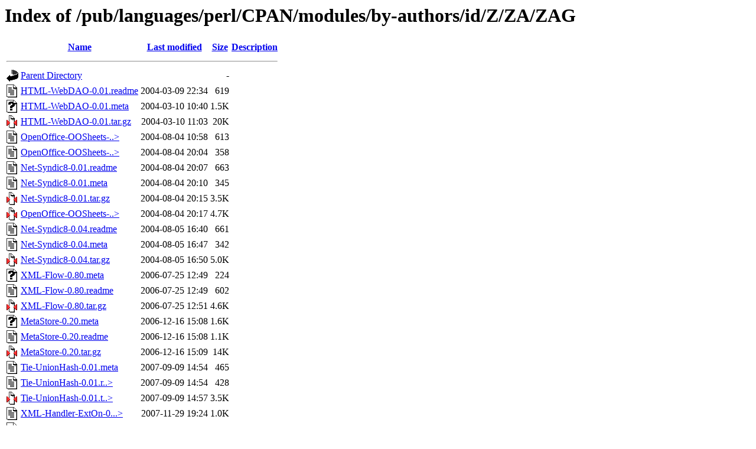

--- FILE ---
content_type: text/html;charset=ISO-8859-1
request_url: http://ftp.forthnet.gr/pub/languages/perl/CPAN/modules/by-authors/id/Z/ZA/ZAG/?C=M;O=A
body_size: 59130
content:
<!DOCTYPE HTML PUBLIC "-//W3C//DTD HTML 3.2 Final//EN">
<html>
 <head>
  <title>Index of /pub/languages/perl/CPAN/modules/by-authors/id/Z/ZA/ZAG</title>
 </head>
 <body>
<h1>Index of /pub/languages/perl/CPAN/modules/by-authors/id/Z/ZA/ZAG</h1>
  <table>
   <tr><th valign="top"><img src="/icons/blank.gif" alt="[ICO]"></th><th><a href="?C=N;O=A">Name</a></th><th><a href="?C=M;O=D">Last modified</a></th><th><a href="?C=S;O=A">Size</a></th><th><a href="?C=D;O=A">Description</a></th></tr>
   <tr><th colspan="5"><hr></th></tr>
<tr><td valign="top"><img src="/icons/back.gif" alt="[PARENTDIR]"></td><td><a href="/pub/languages/perl/CPAN/modules/by-authors/id/Z/ZA/">Parent Directory</a>       </td><td>&nbsp;</td><td align="right">  - </td><td>&nbsp;</td></tr>
<tr><td valign="top"><img src="/icons/text.gif" alt="[TXT]"></td><td><a href="HTML-WebDAO-0.01.readme">HTML-WebDAO-0.01.readme</a></td><td align="right">2004-03-09 22:34  </td><td align="right">619 </td><td>&nbsp;</td></tr>
<tr><td valign="top"><img src="/icons/unknown.gif" alt="[   ]"></td><td><a href="HTML-WebDAO-0.01.meta">HTML-WebDAO-0.01.meta</a>  </td><td align="right">2004-03-10 10:40  </td><td align="right">1.5K</td><td>&nbsp;</td></tr>
<tr><td valign="top"><img src="/icons/compressed.gif" alt="[   ]"></td><td><a href="HTML-WebDAO-0.01.tar.gz">HTML-WebDAO-0.01.tar.gz</a></td><td align="right">2004-03-10 11:03  </td><td align="right"> 20K</td><td>&nbsp;</td></tr>
<tr><td valign="top"><img src="/icons/text.gif" alt="[TXT]"></td><td><a href="OpenOffice-OOSheets-0.70.readme">OpenOffice-OOSheets-..&gt;</a></td><td align="right">2004-08-04 10:58  </td><td align="right">613 </td><td>&nbsp;</td></tr>
<tr><td valign="top"><img src="/icons/text.gif" alt="[TXT]"></td><td><a href="OpenOffice-OOSheets-0.70.meta">OpenOffice-OOSheets-..&gt;</a></td><td align="right">2004-08-04 20:04  </td><td align="right">358 </td><td>&nbsp;</td></tr>
<tr><td valign="top"><img src="/icons/text.gif" alt="[TXT]"></td><td><a href="Net-Syndic8-0.01.readme">Net-Syndic8-0.01.readme</a></td><td align="right">2004-08-04 20:07  </td><td align="right">663 </td><td>&nbsp;</td></tr>
<tr><td valign="top"><img src="/icons/text.gif" alt="[TXT]"></td><td><a href="Net-Syndic8-0.01.meta">Net-Syndic8-0.01.meta</a>  </td><td align="right">2004-08-04 20:10  </td><td align="right">345 </td><td>&nbsp;</td></tr>
<tr><td valign="top"><img src="/icons/compressed.gif" alt="[   ]"></td><td><a href="Net-Syndic8-0.01.tar.gz">Net-Syndic8-0.01.tar.gz</a></td><td align="right">2004-08-04 20:15  </td><td align="right">3.5K</td><td>&nbsp;</td></tr>
<tr><td valign="top"><img src="/icons/compressed.gif" alt="[   ]"></td><td><a href="OpenOffice-OOSheets-0.70.tar.gz">OpenOffice-OOSheets-..&gt;</a></td><td align="right">2004-08-04 20:17  </td><td align="right">4.7K</td><td>&nbsp;</td></tr>
<tr><td valign="top"><img src="/icons/text.gif" alt="[TXT]"></td><td><a href="Net-Syndic8-0.04.readme">Net-Syndic8-0.04.readme</a></td><td align="right">2004-08-05 16:40  </td><td align="right">661 </td><td>&nbsp;</td></tr>
<tr><td valign="top"><img src="/icons/text.gif" alt="[TXT]"></td><td><a href="Net-Syndic8-0.04.meta">Net-Syndic8-0.04.meta</a>  </td><td align="right">2004-08-05 16:47  </td><td align="right">342 </td><td>&nbsp;</td></tr>
<tr><td valign="top"><img src="/icons/compressed.gif" alt="[   ]"></td><td><a href="Net-Syndic8-0.04.tar.gz">Net-Syndic8-0.04.tar.gz</a></td><td align="right">2004-08-05 16:50  </td><td align="right">5.0K</td><td>&nbsp;</td></tr>
<tr><td valign="top"><img src="/icons/unknown.gif" alt="[   ]"></td><td><a href="XML-Flow-0.80.meta">XML-Flow-0.80.meta</a>     </td><td align="right">2006-07-25 12:49  </td><td align="right">224 </td><td>&nbsp;</td></tr>
<tr><td valign="top"><img src="/icons/text.gif" alt="[TXT]"></td><td><a href="XML-Flow-0.80.readme">XML-Flow-0.80.readme</a>   </td><td align="right">2006-07-25 12:49  </td><td align="right">602 </td><td>&nbsp;</td></tr>
<tr><td valign="top"><img src="/icons/compressed.gif" alt="[   ]"></td><td><a href="XML-Flow-0.80.tar.gz">XML-Flow-0.80.tar.gz</a>   </td><td align="right">2006-07-25 12:51  </td><td align="right">4.6K</td><td>&nbsp;</td></tr>
<tr><td valign="top"><img src="/icons/unknown.gif" alt="[   ]"></td><td><a href="MetaStore-0.20.meta">MetaStore-0.20.meta</a>    </td><td align="right">2006-12-16 15:08  </td><td align="right">1.6K</td><td>&nbsp;</td></tr>
<tr><td valign="top"><img src="/icons/text.gif" alt="[TXT]"></td><td><a href="MetaStore-0.20.readme">MetaStore-0.20.readme</a>  </td><td align="right">2006-12-16 15:08  </td><td align="right">1.1K</td><td>&nbsp;</td></tr>
<tr><td valign="top"><img src="/icons/compressed.gif" alt="[   ]"></td><td><a href="MetaStore-0.20.tar.gz">MetaStore-0.20.tar.gz</a>  </td><td align="right">2006-12-16 15:09  </td><td align="right"> 14K</td><td>&nbsp;</td></tr>
<tr><td valign="top"><img src="/icons/text.gif" alt="[TXT]"></td><td><a href="Tie-UnionHash-0.01.meta">Tie-UnionHash-0.01.meta</a></td><td align="right">2007-09-09 14:54  </td><td align="right">465 </td><td>&nbsp;</td></tr>
<tr><td valign="top"><img src="/icons/text.gif" alt="[TXT]"></td><td><a href="Tie-UnionHash-0.01.readme">Tie-UnionHash-0.01.r..&gt;</a></td><td align="right">2007-09-09 14:54  </td><td align="right">428 </td><td>&nbsp;</td></tr>
<tr><td valign="top"><img src="/icons/compressed.gif" alt="[   ]"></td><td><a href="Tie-UnionHash-0.01.tar.gz">Tie-UnionHash-0.01.t..&gt;</a></td><td align="right">2007-09-09 14:57  </td><td align="right">3.5K</td><td>&nbsp;</td></tr>
<tr><td valign="top"><img src="/icons/text.gif" alt="[TXT]"></td><td><a href="XML-Handler-ExtOn-0.03.meta">XML-Handler-ExtOn-0...&gt;</a></td><td align="right">2007-11-29 19:24  </td><td align="right">1.0K</td><td>&nbsp;</td></tr>
<tr><td valign="top"><img src="/icons/text.gif" alt="[TXT]"></td><td><a href="XML-Handler-ExtOn-0.03.readme">XML-Handler-ExtOn-0...&gt;</a></td><td align="right">2007-11-29 19:24  </td><td align="right">602 </td><td>&nbsp;</td></tr>
<tr><td valign="top"><img src="/icons/text.gif" alt="[TXT]"></td><td><a href="Tie-UnionHash-0.02.meta">Tie-UnionHash-0.02.meta</a></td><td align="right">2007-11-29 19:24  </td><td align="right">465 </td><td>&nbsp;</td></tr>
<tr><td valign="top"><img src="/icons/text.gif" alt="[TXT]"></td><td><a href="Tie-UnionHash-0.02.readme">Tie-UnionHash-0.02.r..&gt;</a></td><td align="right">2007-11-29 19:24  </td><td align="right">428 </td><td>&nbsp;</td></tr>
<tr><td valign="top"><img src="/icons/compressed.gif" alt="[   ]"></td><td><a href="Tie-UnionHash-0.02.tar.gz">Tie-UnionHash-0.02.t..&gt;</a></td><td align="right">2007-11-29 19:25  </td><td align="right">3.6K</td><td>&nbsp;</td></tr>
<tr><td valign="top"><img src="/icons/compressed.gif" alt="[   ]"></td><td><a href="XML-Handler-ExtOn-0.03.tar.gz">XML-Handler-ExtOn-0...&gt;</a></td><td align="right">2007-11-29 19:26  </td><td align="right"> 13K</td><td>&nbsp;</td></tr>
<tr><td valign="top"><img src="/icons/unknown.gif" alt="[   ]"></td><td><a href="Objects-Collection-0.37.meta">Objects-Collection-0..&gt;</a></td><td align="right">2008-07-29 15:52  </td><td align="right">1.3K</td><td>&nbsp;</td></tr>
<tr><td valign="top"><img src="/icons/text.gif" alt="[TXT]"></td><td><a href="Objects-Collection-0.37.readme">Objects-Collection-0..&gt;</a></td><td align="right">2008-07-29 15:52  </td><td align="right">861 </td><td>&nbsp;</td></tr>
<tr><td valign="top"><img src="/icons/compressed.gif" alt="[   ]"></td><td><a href="Objects-Collection-0.37.tar.gz">Objects-Collection-0..&gt;</a></td><td align="right">2008-07-29 15:54  </td><td align="right"> 14K</td><td>&nbsp;</td></tr>
<tr><td valign="top"><img src="/icons/unknown.gif" alt="[   ]"></td><td><a href="Collection-0.38.meta">Collection-0.38.meta</a>   </td><td align="right">2008-09-29 17:18  </td><td align="right">1.2K</td><td>&nbsp;</td></tr>
<tr><td valign="top"><img src="/icons/text.gif" alt="[TXT]"></td><td><a href="Collection-0.38.readme">Collection-0.38.readme</a> </td><td align="right">2008-09-29 17:18  </td><td align="right">850 </td><td>&nbsp;</td></tr>
<tr><td valign="top"><img src="/icons/compressed.gif" alt="[   ]"></td><td><a href="Collection-0.38.tar.gz">Collection-0.38.tar.gz</a> </td><td align="right">2008-09-29 17:26  </td><td align="right"> 14K</td><td>&nbsp;</td></tr>
<tr><td valign="top"><img src="/icons/compressed.gif" alt="[   ]"></td><td><a href="HTML-WebDAO-0.91.tar.gz">HTML-WebDAO-0.91.tar.gz</a></td><td align="right">2008-09-30 15:46  </td><td align="right"> 35K</td><td>&nbsp;</td></tr>
<tr><td valign="top"><img src="/icons/unknown.gif" alt="[   ]"></td><td><a href="HTML-WebDAO-0.91.meta">HTML-WebDAO-0.91.meta</a>  </td><td align="right">2008-09-30 15:47  </td><td align="right">2.5K</td><td>&nbsp;</td></tr>
<tr><td valign="top"><img src="/icons/text.gif" alt="[TXT]"></td><td><a href="HTML-WebDAO-0.91.readme">HTML-WebDAO-0.91.readme</a></td><td align="right">2008-09-30 15:47  </td><td align="right">733 </td><td>&nbsp;</td></tr>
<tr><td valign="top"><img src="/icons/unknown.gif" alt="[   ]"></td><td><a href="Net-RTorrent-0.02.meta">Net-RTorrent-0.02.meta</a> </td><td align="right">2008-10-05 14:24  </td><td align="right">628 </td><td>&nbsp;</td></tr>
<tr><td valign="top"><img src="/icons/text.gif" alt="[TXT]"></td><td><a href="Net-RTorrent-0.02.readme">Net-RTorrent-0.02.re..&gt;</a></td><td align="right">2008-10-05 14:24  </td><td align="right">575 </td><td>&nbsp;</td></tr>
<tr><td valign="top"><img src="/icons/compressed.gif" alt="[   ]"></td><td><a href="Net-RTorrent-0.02.tar.gz">Net-RTorrent-0.02.ta..&gt;</a></td><td align="right">2008-10-05 14:26  </td><td align="right">6.1K</td><td>&nbsp;</td></tr>
<tr><td valign="top"><img src="/icons/text.gif" alt="[TXT]"></td><td><a href="XML-Handler-ExtOn-0.06.meta">XML-Handler-ExtOn-0...&gt;</a></td><td align="right">2008-11-24 11:55  </td><td align="right">1.1K</td><td>&nbsp;</td></tr>
<tr><td valign="top"><img src="/icons/text.gif" alt="[TXT]"></td><td><a href="XML-Handler-ExtOn-0.06.readme">XML-Handler-ExtOn-0...&gt;</a></td><td align="right">2008-11-24 11:55  </td><td align="right">602 </td><td>&nbsp;</td></tr>
<tr><td valign="top"><img src="/icons/compressed.gif" alt="[   ]"></td><td><a href="XML-Handler-ExtOn-0.06.tar.gz">XML-Handler-ExtOn-0...&gt;</a></td><td align="right">2008-11-24 11:57  </td><td align="right"> 14K</td><td>&nbsp;</td></tr>
<tr><td valign="top"><img src="/icons/unknown.gif" alt="[   ]"></td><td><a href="Pod-ToDocBook-0.1.meta">Pod-ToDocBook-0.1.meta</a> </td><td align="right">2009-01-17 16:33  </td><td align="right">837 </td><td>&nbsp;</td></tr>
<tr><td valign="top"><img src="/icons/unknown.gif" alt="[   ]"></td><td><a href="Pod-ToDocBook-0.1.readme">Pod-ToDocBook-0.1.re..&gt;</a></td><td align="right">2009-01-17 16:33  </td><td align="right">632 </td><td>&nbsp;</td></tr>
<tr><td valign="top"><img src="/icons/text.gif" alt="[TXT]"></td><td><a href="XML-ExtOn-0.07.meta">XML-ExtOn-0.07.meta</a>    </td><td align="right">2009-01-17 16:33  </td><td align="right">1.0K</td><td>&nbsp;</td></tr>
<tr><td valign="top"><img src="/icons/text.gif" alt="[TXT]"></td><td><a href="XML-ExtOn-0.07.readme">XML-ExtOn-0.07.readme</a>  </td><td align="right">2009-01-17 16:33  </td><td align="right">588 </td><td>&nbsp;</td></tr>
<tr><td valign="top"><img src="/icons/compressed.gif" alt="[   ]"></td><td><a href="XML-ExtOn-0.07.tar.gz">XML-ExtOn-0.07.tar.gz</a>  </td><td align="right">2009-01-17 16:36  </td><td align="right"> 15K</td><td>&nbsp;</td></tr>
<tr><td valign="top"><img src="/icons/compressed.gif" alt="[   ]"></td><td><a href="Pod-ToDocBook-0.1.tar.gz">Pod-ToDocBook-0.1.ta..&gt;</a></td><td align="right">2009-01-17 16:36  </td><td align="right"> 13K</td><td>&nbsp;</td></tr>
<tr><td valign="top"><img src="/icons/unknown.gif" alt="[   ]"></td><td><a href="WebDAO-Store-MLDBM-1.00.meta">WebDAO-Store-MLDBM-1..&gt;</a></td><td align="right">2009-02-25 22:00  </td><td align="right">416 </td><td>&nbsp;</td></tr>
<tr><td valign="top"><img src="/icons/text.gif" alt="[TXT]"></td><td><a href="WebDAO-Store-MLDBM-1.00.readme">WebDAO-Store-MLDBM-1..&gt;</a></td><td align="right">2009-02-25 22:00  </td><td align="right">715 </td><td>&nbsp;</td></tr>
<tr><td valign="top"><img src="/icons/unknown.gif" alt="[   ]"></td><td><a href="WebDAO-1.00.meta">WebDAO-1.00.meta</a>       </td><td align="right">2009-02-25 22:00  </td><td align="right">2.2K</td><td>&nbsp;</td></tr>
<tr><td valign="top"><img src="/icons/text.gif" alt="[TXT]"></td><td><a href="WebDAO-1.00.readme">WebDAO-1.00.readme</a>     </td><td align="right">2009-02-25 22:00  </td><td align="right">761 </td><td>&nbsp;</td></tr>
<tr><td valign="top"><img src="/icons/compressed.gif" alt="[   ]"></td><td><a href="WebDAO-1.00.tar.gz">WebDAO-1.00.tar.gz</a>     </td><td align="right">2009-02-25 22:02  </td><td align="right"> 46K</td><td>&nbsp;</td></tr>
<tr><td valign="top"><img src="/icons/compressed.gif" alt="[   ]"></td><td><a href="WebDAO-Store-MLDBM-1.00.tar.gz">WebDAO-Store-MLDBM-1..&gt;</a></td><td align="right">2009-02-25 22:02  </td><td align="right">3.0K</td><td>&nbsp;</td></tr>
<tr><td valign="top"><img src="/icons/unknown.gif" alt="[   ]"></td><td><a href="WebDAO-Store-MLDBM-1.01.meta">WebDAO-Store-MLDBM-1..&gt;</a></td><td align="right">2009-03-03 21:46  </td><td align="right">416 </td><td>&nbsp;</td></tr>
<tr><td valign="top"><img src="/icons/text.gif" alt="[TXT]"></td><td><a href="WebDAO-Store-MLDBM-1.01.readme">WebDAO-Store-MLDBM-1..&gt;</a></td><td align="right">2009-03-03 21:46  </td><td align="right">715 </td><td>&nbsp;</td></tr>
<tr><td valign="top"><img src="/icons/compressed.gif" alt="[   ]"></td><td><a href="WebDAO-Store-MLDBM-1.01.tar.gz">WebDAO-Store-MLDBM-1..&gt;</a></td><td align="right">2009-03-03 21:48  </td><td align="right">3.0K</td><td>&nbsp;</td></tr>
<tr><td valign="top"><img src="/icons/compressed.gif" alt="[   ]"></td><td><a href="Perl6-Pod-0.01_01.tar.gz">Perl6-Pod-0.01_01.ta..&gt;</a></td><td align="right">2009-05-25 21:12  </td><td align="right"> 10K</td><td>&nbsp;</td></tr>
<tr><td valign="top"><img src="/icons/compressed.gif" alt="[   ]"></td><td><a href="Net-Transmission-0.01_01.tar.gz">Net-Transmission-0.0..&gt;</a></td><td align="right">2009-10-25 15:11  </td><td align="right">2.1K</td><td>&nbsp;</td></tr>
<tr><td valign="top"><img src="/icons/compressed.gif" alt="[   ]"></td><td><a href="Net-Transmission-0.01_03.tar.gz">Net-Transmission-0.0..&gt;</a></td><td align="right">2009-11-13 17:28  </td><td align="right">2.0K</td><td>&nbsp;</td></tr>
<tr><td valign="top"><img src="/icons/unknown.gif" alt="[   ]"></td><td><a href="Pod-ToDocBook-0.9.meta">Pod-ToDocBook-0.9.meta</a> </td><td align="right">2010-01-18 19:54  </td><td align="right">1.0K</td><td>&nbsp;</td></tr>
<tr><td valign="top"><img src="/icons/text.gif" alt="[TXT]"></td><td><a href="Pod-ToDocBook-0.9.readme">Pod-ToDocBook-0.9.re..&gt;</a></td><td align="right">2010-01-18 19:54  </td><td align="right">632 </td><td>&nbsp;</td></tr>
<tr><td valign="top"><img src="/icons/compressed.gif" alt="[   ]"></td><td><a href="Pod-ToDocBook-0.9.tar.gz">Pod-ToDocBook-0.9.ta..&gt;</a></td><td align="right">2010-01-18 19:55  </td><td align="right"> 16K</td><td>&nbsp;</td></tr>
<tr><td valign="top"><img src="/icons/unknown.gif" alt="[   ]"></td><td><a href="Perl6-Pod-Lib-0.01.meta">Perl6-Pod-Lib-0.01.meta</a></td><td align="right">2010-04-11 09:42  </td><td align="right">681 </td><td>&nbsp;</td></tr>
<tr><td valign="top"><img src="/icons/text.gif" alt="[TXT]"></td><td><a href="Perl6-Pod-Lib-0.01.readme">Perl6-Pod-Lib-0.01.r..&gt;</a></td><td align="right">2010-04-11 09:42  </td><td align="right">564 </td><td>&nbsp;</td></tr>
<tr><td valign="top"><img src="/icons/compressed.gif" alt="[   ]"></td><td><a href="Perl6-Pod-Lib-0.01.tar.gz">Perl6-Pod-Lib-0.01.t..&gt;</a></td><td align="right">2010-04-11 09:44  </td><td align="right">3.8K</td><td>&nbsp;</td></tr>
<tr><td valign="top"><img src="/icons/unknown.gif" alt="[   ]"></td><td><a href="Flow-0.1.meta">Flow-0.1.meta</a>          </td><td align="right">2010-06-16 11:43  </td><td align="right">858 </td><td>&nbsp;</td></tr>
<tr><td valign="top"><img src="/icons/unknown.gif" alt="[   ]"></td><td><a href="Flow-0.1.readme">Flow-0.1.readme</a>        </td><td align="right">2010-06-16 11:43  </td><td align="right">  0 </td><td>&nbsp;</td></tr>
<tr><td valign="top"><img src="/icons/compressed.gif" alt="[   ]"></td><td><a href="Flow-0.1.tar.gz">Flow-0.1.tar.gz</a>        </td><td align="right">2010-06-16 11:45  </td><td align="right">7.8K</td><td>&nbsp;</td></tr>
<tr><td valign="top"><img src="/icons/unknown.gif" alt="[   ]"></td><td><a href="Perl6-Pod-Slide-0.01.meta">Perl6-Pod-Slide-0.01..&gt;</a></td><td align="right">2010-07-10 17:45  </td><td align="right">627 </td><td>&nbsp;</td></tr>
<tr><td valign="top"><img src="/icons/text.gif" alt="[TXT]"></td><td><a href="Perl6-Pod-Slide-0.01.readme">Perl6-Pod-Slide-0.01..&gt;</a></td><td align="right">2010-07-10 17:45  </td><td align="right">557 </td><td>&nbsp;</td></tr>
<tr><td valign="top"><img src="/icons/compressed.gif" alt="[   ]"></td><td><a href="Perl6-Pod-Slide-0.01.tar.gz">Perl6-Pod-Slide-0.01..&gt;</a></td><td align="right">2010-07-10 18:06  </td><td align="right">5.5K</td><td>&nbsp;</td></tr>
<tr><td valign="top"><img src="/icons/unknown.gif" alt="[   ]"></td><td><a href="XML-Flow-0.86.meta">XML-Flow-0.86.meta</a>     </td><td align="right">2010-08-24 15:25  </td><td align="right">509 </td><td>&nbsp;</td></tr>
<tr><td valign="top"><img src="/icons/text.gif" alt="[TXT]"></td><td><a href="XML-Flow-0.86.readme">XML-Flow-0.86.readme</a>   </td><td align="right">2010-08-24 15:25  </td><td align="right">607 </td><td>&nbsp;</td></tr>
<tr><td valign="top"><img src="/icons/compressed.gif" alt="[   ]"></td><td><a href="XML-Flow-0.86.tar.gz">XML-Flow-0.86.tar.gz</a>   </td><td align="right">2010-08-24 15:30  </td><td align="right">7.3K</td><td>&nbsp;</td></tr>
<tr><td valign="top"><img src="/icons/unknown.gif" alt="[   ]"></td><td><a href="Net-RTorrent-0.11.meta">Net-RTorrent-0.11.meta</a> </td><td align="right">2011-04-05 10:14  </td><td align="right">754 </td><td>&nbsp;</td></tr>
<tr><td valign="top"><img src="/icons/text.gif" alt="[TXT]"></td><td><a href="Net-RTorrent-0.11.readme">Net-RTorrent-0.11.re..&gt;</a></td><td align="right">2011-04-05 10:14  </td><td align="right">575 </td><td>&nbsp;</td></tr>
<tr><td valign="top"><img src="/icons/compressed.gif" alt="[   ]"></td><td><a href="Net-RTorrent-0.11.tar.gz">Net-RTorrent-0.11.ta..&gt;</a></td><td align="right">2011-04-05 10:20  </td><td align="right"> 11K</td><td>&nbsp;</td></tr>
<tr><td valign="top"><img src="/icons/unknown.gif" alt="[   ]"></td><td><a href="XML-ExtOn-0.17.meta">XML-ExtOn-0.17.meta</a>    </td><td align="right">2011-08-07 21:20  </td><td align="right">1.1K</td><td>&nbsp;</td></tr>
<tr><td valign="top"><img src="/icons/text.gif" alt="[TXT]"></td><td><a href="XML-ExtOn-0.17.readme">XML-ExtOn-0.17.readme</a>  </td><td align="right">2011-08-07 21:20  </td><td align="right">591 </td><td>&nbsp;</td></tr>
<tr><td valign="top"><img src="/icons/compressed.gif" alt="[   ]"></td><td><a href="XML-ExtOn-0.17.tar.gz">XML-ExtOn-0.17.tar.gz</a>  </td><td align="right">2011-08-07 21:23  </td><td align="right"> 20K</td><td>&nbsp;</td></tr>
<tr><td valign="top"><img src="/icons/unknown.gif" alt="[   ]"></td><td><a href="MetaStore-0.56.meta">MetaStore-0.56.meta</a>    </td><td align="right">2011-08-21 20:22  </td><td align="right">1.7K</td><td>&nbsp;</td></tr>
<tr><td valign="top"><img src="/icons/text.gif" alt="[TXT]"></td><td><a href="MetaStore-0.56.readme">MetaStore-0.56.readme</a>  </td><td align="right">2011-08-21 20:22  </td><td align="right">1.1K</td><td>&nbsp;</td></tr>
<tr><td valign="top"><img src="/icons/compressed.gif" alt="[   ]"></td><td><a href="MetaStore-0.56.tar.gz">MetaStore-0.56.tar.gz</a>  </td><td align="right">2011-08-22 11:40  </td><td align="right"> 16K</td><td>&nbsp;</td></tr>
<tr><td valign="top"><img src="/icons/unknown.gif" alt="[   ]"></td><td><a href="HTTP-Server-Simple-WebDAO-0.01.meta">HTTP-Server-Simple-W..&gt;</a></td><td align="right">2011-11-26 22:38  </td><td align="right">721 </td><td>&nbsp;</td></tr>
<tr><td valign="top"><img src="/icons/text.gif" alt="[TXT]"></td><td><a href="HTTP-Server-Simple-WebDAO-0.01.readme">HTTP-Server-Simple-W..&gt;</a></td><td align="right">2011-11-26 22:38  </td><td align="right">619 </td><td>&nbsp;</td></tr>
<tr><td valign="top"><img src="/icons/compressed.gif" alt="[   ]"></td><td><a href="HTTP-Server-Simple-WebDAO-0.01.tar.gz">HTTP-Server-Simple-W..&gt;</a></td><td align="right">2011-11-26 22:46  </td><td align="right">3.1K</td><td>&nbsp;</td></tr>
<tr><td valign="top"><img src="/icons/unknown.gif" alt="[   ]"></td><td><a href="HTTP-Server-Simple-WebDAO-0.02.meta">HTTP-Server-Simple-W..&gt;</a></td><td align="right">2012-02-26 10:08  </td><td align="right">627 </td><td>&nbsp;</td></tr>
<tr><td valign="top"><img src="/icons/text.gif" alt="[TXT]"></td><td><a href="HTTP-Server-Simple-WebDAO-0.02.readme">HTTP-Server-Simple-W..&gt;</a></td><td align="right">2012-02-26 10:08  </td><td align="right">619 </td><td>&nbsp;</td></tr>
<tr><td valign="top"><img src="/icons/compressed.gif" alt="[   ]"></td><td><a href="HTTP-Server-Simple-WebDAO-0.02.tar.gz">HTTP-Server-Simple-W..&gt;</a></td><td align="right">2012-02-26 10:09  </td><td align="right">2.5K</td><td>&nbsp;</td></tr>
<tr><td valign="top"><img src="/icons/unknown.gif" alt="[   ]"></td><td><a href="HTTP-Server-Simple-WebDAO-0.03.meta">HTTP-Server-Simple-W..&gt;</a></td><td align="right">2012-02-26 17:36  </td><td align="right">629 </td><td>&nbsp;</td></tr>
<tr><td valign="top"><img src="/icons/text.gif" alt="[TXT]"></td><td><a href="HTTP-Server-Simple-WebDAO-0.03.readme">HTTP-Server-Simple-W..&gt;</a></td><td align="right">2012-02-26 17:36  </td><td align="right">619 </td><td>&nbsp;</td></tr>
<tr><td valign="top"><img src="/icons/compressed.gif" alt="[   ]"></td><td><a href="HTTP-Server-Simple-WebDAO-0.03.tar.gz">HTTP-Server-Simple-W..&gt;</a></td><td align="right">2012-02-26 17:39  </td><td align="right">2.5K</td><td>&nbsp;</td></tr>
<tr><td valign="top"><img src="/icons/unknown.gif" alt="[   ]"></td><td><a href="WebDAO-2.03.meta">WebDAO-2.03.meta</a>       </td><td align="right">2012-03-28 18:27  </td><td align="right">2.7K</td><td>&nbsp;</td></tr>
<tr><td valign="top"><img src="/icons/text.gif" alt="[TXT]"></td><td><a href="WebDAO-2.03.readme">WebDAO-2.03.readme</a>     </td><td align="right">2012-03-28 18:27  </td><td align="right">808 </td><td>&nbsp;</td></tr>
<tr><td valign="top"><img src="/icons/compressed.gif" alt="[   ]"></td><td><a href="WebDAO-2.03.tar.gz">WebDAO-2.03.tar.gz</a>     </td><td align="right">2012-03-28 18:28  </td><td align="right"> 70K</td><td>&nbsp;</td></tr>
<tr><td valign="top"><img src="/icons/unknown.gif" alt="[   ]"></td><td><a href="Perl6-Pod-Lib-0.10.meta">Perl6-Pod-Lib-0.10.meta</a></td><td align="right">2012-05-15 17:35  </td><td align="right">1.3K</td><td>&nbsp;</td></tr>
<tr><td valign="top"><img src="/icons/text.gif" alt="[TXT]"></td><td><a href="Perl6-Pod-Lib-0.10.readme">Perl6-Pod-Lib-0.10.r..&gt;</a></td><td align="right">2012-05-15 17:35  </td><td align="right">564 </td><td>&nbsp;</td></tr>
<tr><td valign="top"><img src="/icons/compressed.gif" alt="[   ]"></td><td><a href="Perl6-Pod-Lib-0.10.tar.gz">Perl6-Pod-Lib-0.10.t..&gt;</a></td><td align="right">2012-05-15 17:37  </td><td align="right">5.9K</td><td>&nbsp;</td></tr>
<tr><td valign="top"><img src="/icons/unknown.gif" alt="[   ]"></td><td><a href="Perl6-Pod-0.54.meta">Perl6-Pod-0.54.meta</a>    </td><td align="right">2012-05-22 08:15  </td><td align="right">4.2K</td><td>&nbsp;</td></tr>
<tr><td valign="top"><img src="/icons/text.gif" alt="[TXT]"></td><td><a href="Perl6-Pod-0.54.readme">Perl6-Pod-0.54.readme</a>  </td><td align="right">2012-05-22 08:15  </td><td align="right">583 </td><td>&nbsp;</td></tr>
<tr><td valign="top"><img src="/icons/compressed.gif" alt="[   ]"></td><td><a href="Perl6-Pod-0.54.tar.gz">Perl6-Pod-0.54.tar.gz</a>  </td><td align="right">2012-05-22 08:18  </td><td align="right"> 80K</td><td>&nbsp;</td></tr>
<tr><td valign="top"><img src="/icons/unknown.gif" alt="[   ]"></td><td><a href="MetaStore-0.57.meta">MetaStore-0.57.meta</a>    </td><td align="right">2012-05-30 17:20  </td><td align="right">3.0K</td><td>&nbsp;</td></tr>
<tr><td valign="top"><img src="/icons/text.gif" alt="[TXT]"></td><td><a href="MetaStore-0.57.readme">MetaStore-0.57.readme</a>  </td><td align="right">2012-05-30 17:20  </td><td align="right">1.1K</td><td>&nbsp;</td></tr>
<tr><td valign="top"><img src="/icons/compressed.gif" alt="[   ]"></td><td><a href="MetaStore-0.57.tar.gz">MetaStore-0.57.tar.gz</a>  </td><td align="right">2012-05-30 17:20  </td><td align="right"> 16K</td><td>&nbsp;</td></tr>
<tr><td valign="top"><img src="/icons/unknown.gif" alt="[   ]"></td><td><a href="Flow-0.8.meta">Flow-0.8.meta</a>          </td><td align="right">2012-06-25 16:20  </td><td align="right">2.0K</td><td>&nbsp;</td></tr>
<tr><td valign="top"><img src="/icons/unknown.gif" alt="[   ]"></td><td><a href="Flow-0.8.readme">Flow-0.8.readme</a>        </td><td align="right">2012-06-25 16:20  </td><td align="right">  0 </td><td>&nbsp;</td></tr>
<tr><td valign="top"><img src="/icons/compressed.gif" alt="[   ]"></td><td><a href="Flow-0.8.tar.gz">Flow-0.8.tar.gz</a>        </td><td align="right">2012-06-25 16:46  </td><td align="right">9.3K</td><td>&nbsp;</td></tr>
<tr><td valign="top"><img src="/icons/unknown.gif" alt="[   ]"></td><td><a href="Perl6-Pod-Slide-0.06.meta">Perl6-Pod-Slide-0.06..&gt;</a></td><td align="right">2012-07-04 07:40  </td><td align="right">1.3K</td><td>&nbsp;</td></tr>
<tr><td valign="top"><img src="/icons/text.gif" alt="[TXT]"></td><td><a href="Perl6-Pod-Slide-0.06.readme">Perl6-Pod-Slide-0.06..&gt;</a></td><td align="right">2012-07-04 07:40  </td><td align="right">557 </td><td>&nbsp;</td></tr>
<tr><td valign="top"><img src="/icons/compressed.gif" alt="[   ]"></td><td><a href="Perl6-Pod-Slide-0.06.tar.gz">Perl6-Pod-Slide-0.06..&gt;</a></td><td align="right">2012-07-04 07:46  </td><td align="right">7.8K</td><td>&nbsp;</td></tr>
<tr><td valign="top"><img src="/icons/unknown.gif" alt="[   ]"></td><td><a href="Perl6-Pod-Lib-0.11.meta">Perl6-Pod-Lib-0.11.meta</a></td><td align="right">2012-07-19 10:27  </td><td align="right">1.3K</td><td>&nbsp;</td></tr>
<tr><td valign="top"><img src="/icons/text.gif" alt="[TXT]"></td><td><a href="Perl6-Pod-Lib-0.11.readme">Perl6-Pod-Lib-0.11.r..&gt;</a></td><td align="right">2012-07-19 10:27  </td><td align="right">564 </td><td>&nbsp;</td></tr>
<tr><td valign="top"><img src="/icons/unknown.gif" alt="[   ]"></td><td><a href="WriteAt-0.02.meta">WriteAt-0.02.meta</a>      </td><td align="right">2012-07-19 10:29  </td><td align="right">1.6K</td><td>&nbsp;</td></tr>
<tr><td valign="top"><img src="/icons/text.gif" alt="[TXT]"></td><td><a href="WriteAt-0.02.readme">WriteAt-0.02.readme</a>    </td><td align="right">2012-07-19 10:29  </td><td align="right">599 </td><td>&nbsp;</td></tr>
<tr><td valign="top"><img src="/icons/compressed.gif" alt="[   ]"></td><td><a href="Perl6-Pod-Lib-0.11.tar.gz">Perl6-Pod-Lib-0.11.t..&gt;</a></td><td align="right">2012-07-19 10:32  </td><td align="right">6.0K</td><td>&nbsp;</td></tr>
<tr><td valign="top"><img src="/icons/compressed.gif" alt="[   ]"></td><td><a href="WriteAt-0.02.tar.gz">WriteAt-0.02.tar.gz</a>    </td><td align="right">2012-07-19 10:33  </td><td align="right">7.2K</td><td>&nbsp;</td></tr>
<tr><td valign="top"><img src="/icons/text.gif" alt="[TXT]"></td><td><a href="WebDAO-2.14.readme">WebDAO-2.14.readme</a>     </td><td align="right">2012-10-03 10:36  </td><td align="right">808 </td><td>&nbsp;</td></tr>
<tr><td valign="top"><img src="/icons/compressed.gif" alt="[   ]"></td><td><a href="WebDAO-2.14.tar.gz">WebDAO-2.14.tar.gz</a>     </td><td align="right">2012-10-03 11:21  </td><td align="right"> 68K</td><td>&nbsp;</td></tr>
<tr><td valign="top"><img src="/icons/text.gif" alt="[TXT]"></td><td><a href="Collection-0.55.readme">Collection-0.55.readme</a> </td><td align="right">2012-10-10 11:38  </td><td align="right">850 </td><td>&nbsp;</td></tr>
<tr><td valign="top"><img src="/icons/compressed.gif" alt="[   ]"></td><td><a href="Collection-0.55.tar.gz">Collection-0.55.tar.gz</a> </td><td align="right">2012-10-10 11:46  </td><td align="right"> 28K</td><td>&nbsp;</td></tr>
<tr><td valign="top"><img src="/icons/text.gif" alt="[TXT]"></td><td><a href="Collection-0.56.readme">Collection-0.56.readme</a> </td><td align="right">2012-12-13 15:46  </td><td align="right">850 </td><td>&nbsp;</td></tr>
<tr><td valign="top"><img src="/icons/compressed.gif" alt="[   ]"></td><td><a href="Collection-0.56.tar.gz">Collection-0.56.tar.gz</a> </td><td align="right">2012-12-13 15:51  </td><td align="right"> 28K</td><td>&nbsp;</td></tr>
<tr><td valign="top"><img src="/icons/unknown.gif" alt="[   ]"></td><td><a href="WriteAt-0.03.meta">WriteAt-0.03.meta</a>      </td><td align="right">2013-01-14 20:39  </td><td align="right">1.8K</td><td>&nbsp;</td></tr>
<tr><td valign="top"><img src="/icons/text.gif" alt="[TXT]"></td><td><a href="WriteAt-0.03.readme">WriteAt-0.03.readme</a>    </td><td align="right">2013-01-14 20:39  </td><td align="right">599 </td><td>&nbsp;</td></tr>
<tr><td valign="top"><img src="/icons/compressed.gif" alt="[   ]"></td><td><a href="WriteAt-0.03.tar.gz">WriteAt-0.03.tar.gz</a>    </td><td align="right">2013-01-14 20:42  </td><td align="right"> 16K</td><td>&nbsp;</td></tr>
<tr><td valign="top"><img src="/icons/unknown.gif" alt="[   ]"></td><td><a href="Perl6-Pod-0.58.meta">Perl6-Pod-0.58.meta</a>    </td><td align="right">2013-01-18 08:40  </td><td align="right">7.7K</td><td>&nbsp;</td></tr>
<tr><td valign="top"><img src="/icons/text.gif" alt="[TXT]"></td><td><a href="Perl6-Pod-0.58.readme">Perl6-Pod-0.58.readme</a>  </td><td align="right">2013-01-18 08:40  </td><td align="right">571 </td><td>&nbsp;</td></tr>
<tr><td valign="top"><img src="/icons/compressed.gif" alt="[   ]"></td><td><a href="Perl6-Pod-0.58.tar.gz">Perl6-Pod-0.58.tar.gz</a>  </td><td align="right">2013-01-18 08:44  </td><td align="right"> 83K</td><td>&nbsp;</td></tr>
<tr><td valign="top"><img src="/icons/unknown.gif" alt="[   ]"></td><td><a href="Perl6-Pod-0.59.meta">Perl6-Pod-0.59.meta</a>    </td><td align="right">2013-02-11 15:11  </td><td align="right">7.7K</td><td>&nbsp;</td></tr>
<tr><td valign="top"><img src="/icons/text.gif" alt="[TXT]"></td><td><a href="Perl6-Pod-0.59.readme">Perl6-Pod-0.59.readme</a>  </td><td align="right">2013-02-11 15:11  </td><td align="right">571 </td><td>&nbsp;</td></tr>
<tr><td valign="top"><img src="/icons/compressed.gif" alt="[   ]"></td><td><a href="Perl6-Pod-0.59.tar.gz">Perl6-Pod-0.59.tar.gz</a>  </td><td align="right">2013-02-11 15:14  </td><td align="right"> 83K</td><td>&nbsp;</td></tr>
<tr><td valign="top"><img src="/icons/unknown.gif" alt="[   ]"></td><td><a href="WriteAt-0.04.meta">WriteAt-0.04.meta</a>      </td><td align="right">2013-02-12 20:45  </td><td align="right">2.0K</td><td>&nbsp;</td></tr>
<tr><td valign="top"><img src="/icons/text.gif" alt="[TXT]"></td><td><a href="WriteAt-0.04.readme">WriteAt-0.04.readme</a>    </td><td align="right">2013-02-12 20:45  </td><td align="right">599 </td><td>&nbsp;</td></tr>
<tr><td valign="top"><img src="/icons/compressed.gif" alt="[   ]"></td><td><a href="WriteAt-0.04.tar.gz">WriteAt-0.04.tar.gz</a>    </td><td align="right">2013-02-12 20:47  </td><td align="right"> 18K</td><td>&nbsp;</td></tr>
<tr><td valign="top"><img src="/icons/unknown.gif" alt="[   ]"></td><td><a href="Perl6-Pod-Lib-0.12.meta">Perl6-Pod-Lib-0.12.meta</a></td><td align="right">2013-02-13 10:39  </td><td align="right">1.3K</td><td>&nbsp;</td></tr>
<tr><td valign="top"><img src="/icons/text.gif" alt="[TXT]"></td><td><a href="Perl6-Pod-Lib-0.12.readme">Perl6-Pod-Lib-0.12.r..&gt;</a></td><td align="right">2013-02-13 10:39  </td><td align="right">564 </td><td>&nbsp;</td></tr>
<tr><td valign="top"><img src="/icons/compressed.gif" alt="[   ]"></td><td><a href="Perl6-Pod-Lib-0.12.tar.gz">Perl6-Pod-Lib-0.12.t..&gt;</a></td><td align="right">2013-02-13 10:41  </td><td align="right">6.0K</td><td>&nbsp;</td></tr>
<tr><td valign="top"><img src="/icons/unknown.gif" alt="[   ]"></td><td><a href="WriteAt-0.05.meta">WriteAt-0.05.meta</a>      </td><td align="right">2013-02-15 11:01  </td><td align="right">2.0K</td><td>&nbsp;</td></tr>
<tr><td valign="top"><img src="/icons/text.gif" alt="[TXT]"></td><td><a href="WriteAt-0.05.readme">WriteAt-0.05.readme</a>    </td><td align="right">2013-02-15 11:01  </td><td align="right">599 </td><td>&nbsp;</td></tr>
<tr><td valign="top"><img src="/icons/compressed.gif" alt="[   ]"></td><td><a href="WriteAt-0.05.tar.gz">WriteAt-0.05.tar.gz</a>    </td><td align="right">2013-02-15 11:02  </td><td align="right"> 18K</td><td>&nbsp;</td></tr>
<tr><td valign="top"><img src="/icons/unknown.gif" alt="[   ]"></td><td><a href="Perl6-Pod-Slide-0.07.meta">Perl6-Pod-Slide-0.07..&gt;</a></td><td align="right">2013-02-19 13:55  </td><td align="right">1.3K</td><td>&nbsp;</td></tr>
<tr><td valign="top"><img src="/icons/text.gif" alt="[TXT]"></td><td><a href="Perl6-Pod-Slide-0.07.readme">Perl6-Pod-Slide-0.07..&gt;</a></td><td align="right">2013-02-19 13:55  </td><td align="right">557 </td><td>&nbsp;</td></tr>
<tr><td valign="top"><img src="/icons/compressed.gif" alt="[   ]"></td><td><a href="Perl6-Pod-Slide-0.07.tar.gz">Perl6-Pod-Slide-0.07..&gt;</a></td><td align="right">2013-02-19 13:57  </td><td align="right">7.9K</td><td>&nbsp;</td></tr>
<tr><td valign="top"><img src="/icons/unknown.gif" alt="[   ]"></td><td><a href="Flow-0.9.meta">Flow-0.9.meta</a>          </td><td align="right">2013-03-02 13:20  </td><td align="right">2.0K</td><td>&nbsp;</td></tr>
<tr><td valign="top"><img src="/icons/text.gif" alt="[TXT]"></td><td><a href="Flow-0.9.readme">Flow-0.9.readme</a>        </td><td align="right">2013-03-02 13:20  </td><td align="right">  0 </td><td>&nbsp;</td></tr>
<tr><td valign="top"><img src="/icons/compressed.gif" alt="[   ]"></td><td><a href="Flow-0.9.tar.gz">Flow-0.9.tar.gz</a>        </td><td align="right">2013-03-02 13:24  </td><td align="right">9.5K</td><td>&nbsp;</td></tr>
<tr><td valign="top"><img src="/icons/unknown.gif" alt="[   ]"></td><td><a href="Collection-0.57.meta">Collection-0.57.meta</a>   </td><td align="right">2013-03-03 18:37  </td><td align="right">2.7K</td><td>&nbsp;</td></tr>
<tr><td valign="top"><img src="/icons/text.gif" alt="[TXT]"></td><td><a href="Collection-0.57.readme">Collection-0.57.readme</a> </td><td align="right">2013-03-03 18:37  </td><td align="right">850 </td><td>&nbsp;</td></tr>
<tr><td valign="top"><img src="/icons/compressed.gif" alt="[   ]"></td><td><a href="Collection-0.57.tar.gz">Collection-0.57.tar.gz</a> </td><td align="right">2013-03-03 18:42  </td><td align="right"> 29K</td><td>&nbsp;</td></tr>
<tr><td valign="top"><img src="/icons/unknown.gif" alt="[   ]"></td><td><a href="Collection-0.58.meta">Collection-0.58.meta</a>   </td><td align="right">2013-04-08 15:43  </td><td align="right">2.7K</td><td>&nbsp;</td></tr>
<tr><td valign="top"><img src="/icons/text.gif" alt="[TXT]"></td><td><a href="Collection-0.58.readme">Collection-0.58.readme</a> </td><td align="right">2013-04-08 15:43  </td><td align="right">850 </td><td>&nbsp;</td></tr>
<tr><td valign="top"><img src="/icons/compressed.gif" alt="[   ]"></td><td><a href="Collection-0.58.tar.gz">Collection-0.58.tar.gz</a> </td><td align="right">2013-04-08 15:48  </td><td align="right"> 29K</td><td>&nbsp;</td></tr>
<tr><td valign="top"><img src="/icons/unknown.gif" alt="[   ]"></td><td><a href="Perl6-Pod-Slide-0.08.meta">Perl6-Pod-Slide-0.08..&gt;</a></td><td align="right">2013-11-03 13:32  </td><td align="right">1.3K</td><td>&nbsp;</td></tr>
<tr><td valign="top"><img src="/icons/text.gif" alt="[TXT]"></td><td><a href="Perl6-Pod-Slide-0.08.readme">Perl6-Pod-Slide-0.08..&gt;</a></td><td align="right">2013-11-03 13:32  </td><td align="right">557 </td><td>&nbsp;</td></tr>
<tr><td valign="top"><img src="/icons/compressed.gif" alt="[   ]"></td><td><a href="Perl6-Pod-Slide-0.08.tar.gz">Perl6-Pod-Slide-0.08..&gt;</a></td><td align="right">2013-11-03 13:53  </td><td align="right">7.9K</td><td>&nbsp;</td></tr>
<tr><td valign="top"><img src="/icons/unknown.gif" alt="[   ]"></td><td><a href="Perl6-Pod-Slide-0.09.meta">Perl6-Pod-Slide-0.09..&gt;</a></td><td align="right">2013-11-04 20:35  </td><td align="right">1.3K</td><td>&nbsp;</td></tr>
<tr><td valign="top"><img src="/icons/text.gif" alt="[TXT]"></td><td><a href="Perl6-Pod-Slide-0.09.readme">Perl6-Pod-Slide-0.09..&gt;</a></td><td align="right">2013-11-04 20:35  </td><td align="right">557 </td><td>&nbsp;</td></tr>
<tr><td valign="top"><img src="/icons/compressed.gif" alt="[   ]"></td><td><a href="Perl6-Pod-Slide-0.09.tar.gz">Perl6-Pod-Slide-0.09..&gt;</a></td><td align="right">2013-11-04 20:36  </td><td align="right">8.0K</td><td>&nbsp;</td></tr>
<tr><td valign="top"><img src="/icons/unknown.gif" alt="[   ]"></td><td><a href="Perl6-Pod-Slide-0.10.meta">Perl6-Pod-Slide-0.10..&gt;</a></td><td align="right">2013-11-05 09:46  </td><td align="right">1.3K</td><td>&nbsp;</td></tr>
<tr><td valign="top"><img src="/icons/text.gif" alt="[TXT]"></td><td><a href="Perl6-Pod-Slide-0.10.readme">Perl6-Pod-Slide-0.10..&gt;</a></td><td align="right">2013-11-05 09:46  </td><td align="right">557 </td><td>&nbsp;</td></tr>
<tr><td valign="top"><img src="/icons/compressed.gif" alt="[   ]"></td><td><a href="Perl6-Pod-Slide-0.10.tar.gz">Perl6-Pod-Slide-0.10..&gt;</a></td><td align="right">2013-11-05 09:47  </td><td align="right">8.0K</td><td>&nbsp;</td></tr>
<tr><td valign="top"><img src="/icons/unknown.gif" alt="[   ]"></td><td><a href="Perl6-Pod-0.60.meta">Perl6-Pod-0.60.meta</a>    </td><td align="right">2013-11-13 11:12  </td><td align="right">7.7K</td><td>&nbsp;</td></tr>
<tr><td valign="top"><img src="/icons/text.gif" alt="[TXT]"></td><td><a href="Perl6-Pod-0.60.readme">Perl6-Pod-0.60.readme</a>  </td><td align="right">2013-11-13 11:12  </td><td align="right">657 </td><td>&nbsp;</td></tr>
<tr><td valign="top"><img src="/icons/compressed.gif" alt="[   ]"></td><td><a href="Perl6-Pod-0.60.tar.gz">Perl6-Pod-0.60.tar.gz</a>  </td><td align="right">2013-11-13 11:14  </td><td align="right"> 83K</td><td>&nbsp;</td></tr>
<tr><td valign="top"><img src="/icons/unknown.gif" alt="[   ]"></td><td><a href="WebDAO-2.15.meta">WebDAO-2.15.meta</a>       </td><td align="right">2014-11-16 15:22  </td><td align="right">3.4K</td><td>&nbsp;</td></tr>
<tr><td valign="top"><img src="/icons/text.gif" alt="[TXT]"></td><td><a href="WebDAO-2.15.readme">WebDAO-2.15.readme</a>     </td><td align="right">2014-11-16 15:22  </td><td align="right">808 </td><td>&nbsp;</td></tr>
<tr><td valign="top"><img src="/icons/compressed.gif" alt="[   ]"></td><td><a href="WebDAO-2.15.tar.gz">WebDAO-2.15.tar.gz</a>     </td><td align="right">2014-11-16 15:27  </td><td align="right"> 64K</td><td>&nbsp;</td></tr>
<tr><td valign="top"><img src="/icons/unknown.gif" alt="[   ]"></td><td><a href="WebDAO-2.16.meta">WebDAO-2.16.meta</a>       </td><td align="right">2014-11-20 13:41  </td><td align="right">4.1K</td><td>&nbsp;</td></tr>
<tr><td valign="top"><img src="/icons/text.gif" alt="[TXT]"></td><td><a href="WebDAO-2.16.readme">WebDAO-2.16.readme</a>     </td><td align="right">2014-11-20 13:41  </td><td align="right">808 </td><td>&nbsp;</td></tr>
<tr><td valign="top"><img src="/icons/compressed.gif" alt="[   ]"></td><td><a href="WebDAO-2.16.tar.gz">WebDAO-2.16.tar.gz</a>     </td><td align="right">2014-11-20 13:50  </td><td align="right"> 64K</td><td>&nbsp;</td></tr>
<tr><td valign="top"><img src="/icons/unknown.gif" alt="[   ]"></td><td><a href="WebDAO-2.17.meta">WebDAO-2.17.meta</a>       </td><td align="right">2015-01-13 20:55  </td><td align="right">3.5K</td><td>&nbsp;</td></tr>
<tr><td valign="top"><img src="/icons/text.gif" alt="[TXT]"></td><td><a href="WebDAO-2.17.readme">WebDAO-2.17.readme</a>     </td><td align="right">2015-01-13 20:55  </td><td align="right">808 </td><td>&nbsp;</td></tr>
<tr><td valign="top"><img src="/icons/compressed.gif" alt="[   ]"></td><td><a href="WebDAO-2.17.tar.gz">WebDAO-2.17.tar.gz</a>     </td><td align="right">2015-01-13 20:57  </td><td align="right"> 65K</td><td>&nbsp;</td></tr>
<tr><td valign="top"><img src="/icons/unknown.gif" alt="[   ]"></td><td><a href="WebDAO-2.18.meta">WebDAO-2.18.meta</a>       </td><td align="right">2015-01-13 21:29  </td><td align="right">4.2K</td><td>&nbsp;</td></tr>
<tr><td valign="top"><img src="/icons/text.gif" alt="[TXT]"></td><td><a href="WebDAO-2.18.readme">WebDAO-2.18.readme</a>     </td><td align="right">2015-01-13 21:29  </td><td align="right">808 </td><td>&nbsp;</td></tr>
<tr><td valign="top"><img src="/icons/compressed.gif" alt="[   ]"></td><td><a href="WebDAO-2.18.tar.gz">WebDAO-2.18.tar.gz</a>     </td><td align="right">2015-01-13 21:30  </td><td align="right"> 65K</td><td>&nbsp;</td></tr>
<tr><td valign="top"><img src="/icons/unknown.gif" alt="[   ]"></td><td><a href="WebDAO-2.19.meta">WebDAO-2.19.meta</a>       </td><td align="right">2015-01-13 21:35  </td><td align="right">4.2K</td><td>&nbsp;</td></tr>
<tr><td valign="top"><img src="/icons/text.gif" alt="[TXT]"></td><td><a href="WebDAO-2.19.readme">WebDAO-2.19.readme</a>     </td><td align="right">2015-01-13 21:35  </td><td align="right">808 </td><td>&nbsp;</td></tr>
<tr><td valign="top"><img src="/icons/compressed.gif" alt="[   ]"></td><td><a href="WebDAO-2.19.tar.gz">WebDAO-2.19.tar.gz</a>     </td><td align="right">2015-01-13 21:36  </td><td align="right"> 65K</td><td>&nbsp;</td></tr>
<tr><td valign="top"><img src="/icons/unknown.gif" alt="[   ]"></td><td><a href="WebDAO-2.20.meta">WebDAO-2.20.meta</a>       </td><td align="right">2015-01-15 10:07  </td><td align="right">4.2K</td><td>&nbsp;</td></tr>
<tr><td valign="top"><img src="/icons/text.gif" alt="[TXT]"></td><td><a href="WebDAO-2.20.readme">WebDAO-2.20.readme</a>     </td><td align="right">2015-01-15 10:07  </td><td align="right">758 </td><td>&nbsp;</td></tr>
<tr><td valign="top"><img src="/icons/compressed.gif" alt="[   ]"></td><td><a href="WebDAO-2.20.tar.gz">WebDAO-2.20.tar.gz</a>     </td><td align="right">2015-01-15 10:09  </td><td align="right"> 65K</td><td>&nbsp;</td></tr>
<tr><td valign="top"><img src="/icons/unknown.gif" alt="[   ]"></td><td><a href="HTTP-Server-Simple-WebDAO-0.04.meta">HTTP-Server-Simple-W..&gt;</a></td><td align="right">2015-02-25 11:53  </td><td align="right">1.1K</td><td>&nbsp;</td></tr>
<tr><td valign="top"><img src="/icons/text.gif" alt="[TXT]"></td><td><a href="HTTP-Server-Simple-WebDAO-0.04.readme">HTTP-Server-Simple-W..&gt;</a></td><td align="right">2015-02-25 11:53  </td><td align="right">619 </td><td>&nbsp;</td></tr>
<tr><td valign="top"><img src="/icons/compressed.gif" alt="[   ]"></td><td><a href="HTTP-Server-Simple-WebDAO-0.04.tar.gz">HTTP-Server-Simple-W..&gt;</a></td><td align="right">2015-02-25 12:13  </td><td align="right">2.8K</td><td>&nbsp;</td></tr>
<tr><td valign="top"><img src="/icons/unknown.gif" alt="[   ]"></td><td><a href="MetaStore-0.59.meta">MetaStore-0.59.meta</a>    </td><td align="right">2015-02-25 15:18  </td><td align="right">3.0K</td><td>&nbsp;</td></tr>
<tr><td valign="top"><img src="/icons/text.gif" alt="[TXT]"></td><td><a href="MetaStore-0.59.readme">MetaStore-0.59.readme</a>  </td><td align="right">2015-02-25 15:18  </td><td align="right">1.1K</td><td>&nbsp;</td></tr>
<tr><td valign="top"><img src="/icons/compressed.gif" alt="[   ]"></td><td><a href="MetaStore-0.59.tar.gz">MetaStore-0.59.tar.gz</a>  </td><td align="right">2015-02-25 15:18  </td><td align="right"> 16K</td><td>&nbsp;</td></tr>
<tr><td valign="top"><img src="/icons/unknown.gif" alt="[   ]"></td><td><a href="Flow-1.0.meta">Flow-1.0.meta</a>          </td><td align="right">2015-03-01 12:53  </td><td align="right">1.7K</td><td>&nbsp;</td></tr>
<tr><td valign="top"><img src="/icons/text.gif" alt="[TXT]"></td><td><a href="Flow-1.0.readme">Flow-1.0.readme</a>        </td><td align="right">2015-03-01 12:53  </td><td align="right">  0 </td><td>&nbsp;</td></tr>
<tr><td valign="top"><img src="/icons/compressed.gif" alt="[   ]"></td><td><a href="Flow-1.0.tar.gz">Flow-1.0.tar.gz</a>        </td><td align="right">2015-03-01 12:54  </td><td align="right">9.8K</td><td>&nbsp;</td></tr>
<tr><td valign="top"><img src="/icons/unknown.gif" alt="[   ]"></td><td><a href="Flow-1.01.meta">Flow-1.01.meta</a>         </td><td align="right">2015-03-01 13:06  </td><td align="right">2.0K</td><td>&nbsp;</td></tr>
<tr><td valign="top"><img src="/icons/text.gif" alt="[TXT]"></td><td><a href="Flow-1.01.readme">Flow-1.01.readme</a>       </td><td align="right">2015-03-01 13:06  </td><td align="right">  0 </td><td>&nbsp;</td></tr>
<tr><td valign="top"><img src="/icons/compressed.gif" alt="[   ]"></td><td><a href="Flow-1.01.tar.gz">Flow-1.01.tar.gz</a>       </td><td align="right">2015-03-01 13:06  </td><td align="right">9.8K</td><td>&nbsp;</td></tr>
<tr><td valign="top"><img src="/icons/unknown.gif" alt="[   ]"></td><td><a href="MetaStore-0.60.meta">MetaStore-0.60.meta</a>    </td><td align="right">2015-03-07 22:24  </td><td align="right">2.8K</td><td>&nbsp;</td></tr>
<tr><td valign="top"><img src="/icons/text.gif" alt="[TXT]"></td><td><a href="MetaStore-0.60.readme">MetaStore-0.60.readme</a>  </td><td align="right">2015-03-07 22:24  </td><td align="right">1.1K</td><td>&nbsp;</td></tr>
<tr><td valign="top"><img src="/icons/unknown.gif" alt="[   ]"></td><td><a href="WebDAO-2.21.meta">WebDAO-2.21.meta</a>       </td><td align="right">2015-03-07 22:25  </td><td align="right">4.2K</td><td>&nbsp;</td></tr>
<tr><td valign="top"><img src="/icons/text.gif" alt="[TXT]"></td><td><a href="WebDAO-2.21.readme">WebDAO-2.21.readme</a>     </td><td align="right">2015-03-07 22:25  </td><td align="right">758 </td><td>&nbsp;</td></tr>
<tr><td valign="top"><img src="/icons/compressed.gif" alt="[   ]"></td><td><a href="MetaStore-0.60.tar.gz">MetaStore-0.60.tar.gz</a>  </td><td align="right">2015-03-07 22:27  </td><td align="right"> 16K</td><td>&nbsp;</td></tr>
<tr><td valign="top"><img src="/icons/compressed.gif" alt="[   ]"></td><td><a href="WebDAO-2.21.tar.gz">WebDAO-2.21.tar.gz</a>     </td><td align="right">2015-03-07 22:27  </td><td align="right"> 65K</td><td>&nbsp;</td></tr>
<tr><td valign="top"><img src="/icons/unknown.gif" alt="[   ]"></td><td><a href="MetaStore-0.61.meta">MetaStore-0.61.meta</a>    </td><td align="right">2015-03-07 23:06  </td><td align="right">3.0K</td><td>&nbsp;</td></tr>
<tr><td valign="top"><img src="/icons/text.gif" alt="[TXT]"></td><td><a href="MetaStore-0.61.readme">MetaStore-0.61.readme</a>  </td><td align="right">2015-03-07 23:06  </td><td align="right">1.1K</td><td>&nbsp;</td></tr>
<tr><td valign="top"><img src="/icons/compressed.gif" alt="[   ]"></td><td><a href="MetaStore-0.61.tar.gz">MetaStore-0.61.tar.gz</a>  </td><td align="right">2015-03-07 23:10  </td><td align="right"> 16K</td><td>&nbsp;</td></tr>
<tr><td valign="top"><img src="/icons/unknown.gif" alt="[   ]"></td><td><a href="MetaStore-0.62.meta">MetaStore-0.62.meta</a>    </td><td align="right">2015-03-09 18:10  </td><td align="right">3.0K</td><td>&nbsp;</td></tr>
<tr><td valign="top"><img src="/icons/text.gif" alt="[TXT]"></td><td><a href="MetaStore-0.62.readme">MetaStore-0.62.readme</a>  </td><td align="right">2015-03-09 18:10  </td><td align="right">1.1K</td><td>&nbsp;</td></tr>
<tr><td valign="top"><img src="/icons/compressed.gif" alt="[   ]"></td><td><a href="MetaStore-0.62.tar.gz">MetaStore-0.62.tar.gz</a>  </td><td align="right">2015-03-09 18:15  </td><td align="right"> 16K</td><td>&nbsp;</td></tr>
<tr><td valign="top"><img src="/icons/unknown.gif" alt="[   ]"></td><td><a href="WebDAO-2.22.meta">WebDAO-2.22.meta</a>       </td><td align="right">2015-03-25 16:56  </td><td align="right">4.5K</td><td>&nbsp;</td></tr>
<tr><td valign="top"><img src="/icons/text.gif" alt="[TXT]"></td><td><a href="WebDAO-2.22.readme">WebDAO-2.22.readme</a>     </td><td align="right">2015-03-25 16:56  </td><td align="right">758 </td><td>&nbsp;</td></tr>
<tr><td valign="top"><img src="/icons/compressed.gif" alt="[   ]"></td><td><a href="WebDAO-2.22.tar.gz">WebDAO-2.22.tar.gz</a>     </td><td align="right">2015-03-25 17:00  </td><td align="right"> 65K</td><td>&nbsp;</td></tr>
<tr><td valign="top"><img src="/icons/unknown.gif" alt="[   ]"></td><td><a href="WebDAO-2.23.meta">WebDAO-2.23.meta</a>       </td><td align="right">2015-04-21 16:00  </td><td align="right">4.5K</td><td>&nbsp;</td></tr>
<tr><td valign="top"><img src="/icons/text.gif" alt="[TXT]"></td><td><a href="WebDAO-2.23.readme">WebDAO-2.23.readme</a>     </td><td align="right">2015-04-21 16:00  </td><td align="right">758 </td><td>&nbsp;</td></tr>
<tr><td valign="top"><img src="/icons/compressed.gif" alt="[   ]"></td><td><a href="WebDAO-2.23.tar.gz">WebDAO-2.23.tar.gz</a>     </td><td align="right">2015-04-21 16:01  </td><td align="right"> 65K</td><td>&nbsp;</td></tr>
<tr><td valign="top"><img src="/icons/unknown.gif" alt="[   ]"></td><td><a href="WebDAO-2.24.meta">WebDAO-2.24.meta</a>       </td><td align="right">2015-08-25 18:54  </td><td align="right">4.5K</td><td>&nbsp;</td></tr>
<tr><td valign="top"><img src="/icons/text.gif" alt="[TXT]"></td><td><a href="WebDAO-2.24.readme">WebDAO-2.24.readme</a>     </td><td align="right">2015-08-25 18:54  </td><td align="right">758 </td><td>&nbsp;</td></tr>
<tr><td valign="top"><img src="/icons/compressed.gif" alt="[   ]"></td><td><a href="WebDAO-2.24.tar.gz">WebDAO-2.24.tar.gz</a>     </td><td align="right">2015-08-25 19:09  </td><td align="right"> 66K</td><td>&nbsp;</td></tr>
<tr><td valign="top"><img src="/icons/unknown.gif" alt="[   ]"></td><td><a href="Perl6-Pod-0.70.meta">Perl6-Pod-0.70.meta</a>    </td><td align="right">2015-12-12 12:22  </td><td align="right">7.9K</td><td>&nbsp;</td></tr>
<tr><td valign="top"><img src="/icons/text.gif" alt="[TXT]"></td><td><a href="Perl6-Pod-0.70.readme">Perl6-Pod-0.70.readme</a>  </td><td align="right">2015-12-12 12:22  </td><td align="right">657 </td><td>&nbsp;</td></tr>
<tr><td valign="top"><img src="/icons/compressed.gif" alt="[   ]"></td><td><a href="Perl6-Pod-0.70.tar.gz">Perl6-Pod-0.70.tar.gz</a>  </td><td align="right">2015-12-12 12:25  </td><td align="right"> 82K</td><td>&nbsp;</td></tr>
<tr><td valign="top"><img src="/icons/unknown.gif" alt="[   ]"></td><td><a href="Perl6-Pod-0.71.meta">Perl6-Pod-0.71.meta</a>    </td><td align="right">2015-12-12 12:30  </td><td align="right">7.9K</td><td>&nbsp;</td></tr>
<tr><td valign="top"><img src="/icons/text.gif" alt="[TXT]"></td><td><a href="Perl6-Pod-0.71.readme">Perl6-Pod-0.71.readme</a>  </td><td align="right">2015-12-12 12:30  </td><td align="right">657 </td><td>&nbsp;</td></tr>
<tr><td valign="top"><img src="/icons/compressed.gif" alt="[   ]"></td><td><a href="Perl6-Pod-0.71.tar.gz">Perl6-Pod-0.71.tar.gz</a>  </td><td align="right">2015-12-12 12:33  </td><td align="right"> 82K</td><td>&nbsp;</td></tr>
<tr><td valign="top"><img src="/icons/unknown.gif" alt="[   ]"></td><td><a href="Perl6-Pod-Lib-0.13.meta">Perl6-Pod-Lib-0.13.meta</a></td><td align="right">2015-12-14 14:49  </td><td align="right">1.3K</td><td>&nbsp;</td></tr>
<tr><td valign="top"><img src="/icons/text.gif" alt="[TXT]"></td><td><a href="Perl6-Pod-Lib-0.13.readme">Perl6-Pod-Lib-0.13.r..&gt;</a></td><td align="right">2015-12-14 14:49  </td><td align="right">564 </td><td>&nbsp;</td></tr>
<tr><td valign="top"><img src="/icons/compressed.gif" alt="[   ]"></td><td><a href="Perl6-Pod-Lib-0.13.tar.gz">Perl6-Pod-Lib-0.13.t..&gt;</a></td><td align="right">2015-12-14 14:50  </td><td align="right">6.0K</td><td>&nbsp;</td></tr>
<tr><td valign="top"><img src="/icons/unknown.gif" alt="[   ]"></td><td><a href="WriteAt-0.06.meta">WriteAt-0.06.meta</a>      </td><td align="right">2015-12-14 15:14  </td><td align="right">1.9K</td><td>&nbsp;</td></tr>
<tr><td valign="top"><img src="/icons/text.gif" alt="[TXT]"></td><td><a href="WriteAt-0.06.readme">WriteAt-0.06.readme</a>    </td><td align="right">2015-12-14 15:14  </td><td align="right">599 </td><td>&nbsp;</td></tr>
<tr><td valign="top"><img src="/icons/compressed.gif" alt="[   ]"></td><td><a href="WriteAt-0.06.tar.gz">WriteAt-0.06.tar.gz</a>    </td><td align="right">2015-12-14 15:29  </td><td align="right"> 19K</td><td>&nbsp;</td></tr>
<tr><td valign="top"><img src="/icons/unknown.gif" alt="[   ]"></td><td><a href="WriteAt-0.07.meta">WriteAt-0.07.meta</a>      </td><td align="right">2015-12-14 15:36  </td><td align="right">1.9K</td><td>&nbsp;</td></tr>
<tr><td valign="top"><img src="/icons/text.gif" alt="[TXT]"></td><td><a href="WriteAt-0.07.readme">WriteAt-0.07.readme</a>    </td><td align="right">2015-12-14 15:36  </td><td align="right">599 </td><td>&nbsp;</td></tr>
<tr><td valign="top"><img src="/icons/compressed.gif" alt="[   ]"></td><td><a href="WriteAt-0.07.tar.gz">WriteAt-0.07.tar.gz</a>    </td><td align="right">2015-12-14 15:39  </td><td align="right"> 19K</td><td>&nbsp;</td></tr>
<tr><td valign="top"><img src="/icons/unknown.gif" alt="[   ]"></td><td><a href="Perl6-Pod-0.72.meta">Perl6-Pod-0.72.meta</a>    </td><td align="right">2015-12-16 11:47  </td><td align="right">7.9K</td><td>&nbsp;</td></tr>
<tr><td valign="top"><img src="/icons/text.gif" alt="[TXT]"></td><td><a href="Perl6-Pod-0.72.readme">Perl6-Pod-0.72.readme</a>  </td><td align="right">2015-12-16 11:47  </td><td align="right">657 </td><td>&nbsp;</td></tr>
<tr><td valign="top"><img src="/icons/compressed.gif" alt="[   ]"></td><td><a href="Perl6-Pod-0.72.tar.gz">Perl6-Pod-0.72.tar.gz</a>  </td><td align="right">2015-12-16 11:51  </td><td align="right"> 82K</td><td>&nbsp;</td></tr>
<tr><td valign="top"><img src="/icons/unknown.gif" alt="[   ]"></td><td><a href="WebDAO-2.25.meta">WebDAO-2.25.meta</a>       </td><td align="right">2015-12-18 12:17  </td><td align="right">4.5K</td><td>&nbsp;</td></tr>
<tr><td valign="top"><img src="/icons/text.gif" alt="[TXT]"></td><td><a href="WebDAO-2.25.readme">WebDAO-2.25.readme</a>     </td><td align="right">2015-12-18 12:17  </td><td align="right">758 </td><td>&nbsp;</td></tr>
<tr><td valign="top"><img src="/icons/compressed.gif" alt="[   ]"></td><td><a href="WebDAO-2.25.tar.gz">WebDAO-2.25.tar.gz</a>     </td><td align="right">2015-12-18 12:18  </td><td align="right"> 65K</td><td>&nbsp;</td></tr>
<tr><td valign="top"><img src="/icons/unknown.gif" alt="[   ]"></td><td><a href="WebDAO-2.26.meta">WebDAO-2.26.meta</a>       </td><td align="right">2017-06-28 18:57  </td><td align="right">4.5K</td><td>&nbsp;</td></tr>
<tr><td valign="top"><img src="/icons/text.gif" alt="[TXT]"></td><td><a href="WebDAO-2.26.readme">WebDAO-2.26.readme</a>     </td><td align="right">2017-06-28 18:57  </td><td align="right">758 </td><td>&nbsp;</td></tr>
<tr><td valign="top"><img src="/icons/compressed.gif" alt="[   ]"></td><td><a href="WebDAO-2.26.tar.gz">WebDAO-2.26.tar.gz</a>     </td><td align="right">2017-06-28 19:03  </td><td align="right"> 67K</td><td>&nbsp;</td></tr>
<tr><td valign="top"><img src="/icons/unknown.gif" alt="[   ]"></td><td><a href="Plosurin-0.3.meta">Plosurin-0.3.meta</a>      </td><td align="right">2018-12-08 17:48  </td><td align="right">5.0K</td><td>&nbsp;</td></tr>
<tr><td valign="top"><img src="/icons/unknown.gif" alt="[   ]"></td><td><a href="Plosurin-0.3.readme">Plosurin-0.3.readme</a>    </td><td align="right">2018-12-08 17:48  </td><td align="right">676 </td><td>&nbsp;</td></tr>
<tr><td valign="top"><img src="/icons/compressed.gif" alt="[   ]"></td><td><a href="Plosurin-0.3.tar.gz">Plosurin-0.3.tar.gz</a>    </td><td align="right">2018-12-08 17:49  </td><td align="right"> 23K</td><td>&nbsp;</td></tr>
<tr><td valign="top"><img src="/icons/unknown.gif" alt="[   ]"></td><td><a href="Perl6-Pod-0.73.meta">Perl6-Pod-0.73.meta</a>    </td><td align="right">2019-12-07 07:40  </td><td align="right">8.0K</td><td>&nbsp;</td></tr>
<tr><td valign="top"><img src="/icons/text.gif" alt="[TXT]"></td><td><a href="Perl6-Pod-0.73.readme">Perl6-Pod-0.73.readme</a>  </td><td align="right">2019-12-07 07:40  </td><td align="right">657 </td><td>&nbsp;</td></tr>
<tr><td valign="top"><img src="/icons/compressed.gif" alt="[   ]"></td><td><a href="Perl6-Pod-0.73.tar.gz">Perl6-Pod-0.73.tar.gz</a>  </td><td align="right">2019-12-07 07:45  </td><td align="right"> 82K</td><td>&nbsp;</td></tr>
<tr><td valign="top"><img src="/icons/unknown.gif" alt="[   ]"></td><td><a href="Perl6-Pod-0.74.meta">Perl6-Pod-0.74.meta</a>    </td><td align="right">2020-03-15 11:16  </td><td align="right">8.0K</td><td>&nbsp;</td></tr>
<tr><td valign="top"><img src="/icons/text.gif" alt="[TXT]"></td><td><a href="Perl6-Pod-0.74.readme">Perl6-Pod-0.74.readme</a>  </td><td align="right">2020-03-15 11:16  </td><td align="right">895 </td><td>&nbsp;</td></tr>
<tr><td valign="top"><img src="/icons/compressed.gif" alt="[   ]"></td><td><a href="Perl6-Pod-0.74.tar.gz">Perl6-Pod-0.74.tar.gz</a>  </td><td align="right">2020-03-15 11:19  </td><td align="right"> 83K</td><td>&nbsp;</td></tr>
<tr><td valign="top"><img src="/icons/folder.gif" alt="[DIR]"></td><td><a href="Objects-Collection-029targz/">Objects-Collection-0..&gt;</a></td><td align="right">2025-06-24 09:11  </td><td align="right">  - </td><td>&nbsp;</td></tr>
<tr><td valign="top"><img src="/icons/unknown.gif" alt="[   ]"></td><td><a href="Podlite-1.00.meta">Podlite-1.00.meta</a>      </td><td align="right">2025-11-09 16:39  </td><td align="right">1.2K</td><td>&nbsp;</td></tr>
<tr><td valign="top"><img src="/icons/text.gif" alt="[TXT]"></td><td><a href="Podlite-1.00.readme">Podlite-1.00.readme</a>    </td><td align="right">2025-11-09 16:39  </td><td align="right">3.4K</td><td>&nbsp;</td></tr>
<tr><td valign="top"><img src="/icons/compressed.gif" alt="[   ]"></td><td><a href="Podlite-1.00.tar.gz">Podlite-1.00.tar.gz</a>    </td><td align="right">2025-11-09 16:44  </td><td align="right"> 14K</td><td>&nbsp;</td></tr>
<tr><td valign="top"><img src="/icons/unknown.gif" alt="[   ]"></td><td><a href="Perl6-Pod-0.75.meta">Perl6-Pod-0.75.meta</a>    </td><td align="right">2025-11-09 16:53  </td><td align="right">8.0K</td><td>&nbsp;</td></tr>
<tr><td valign="top"><img src="/icons/text.gif" alt="[TXT]"></td><td><a href="Perl6-Pod-0.75.readme">Perl6-Pod-0.75.readme</a>  </td><td align="right">2025-11-09 16:53  </td><td align="right">1.2K</td><td>&nbsp;</td></tr>
<tr><td valign="top"><img src="/icons/compressed.gif" alt="[   ]"></td><td><a href="Perl6-Pod-0.75.tar.gz">Perl6-Pod-0.75.tar.gz</a>  </td><td align="right">2025-11-09 16:54  </td><td align="right"> 99K</td><td>&nbsp;</td></tr>
<tr><td valign="top"><img src="/icons/unknown.gif" alt="[   ]"></td><td><a href="CHECKSUMS">CHECKSUMS</a>              </td><td align="right">2025-11-10 16:54  </td><td align="right"> 55K</td><td>&nbsp;</td></tr>
   <tr><th colspan="5"><hr></th></tr>
</table>
</body></html>
